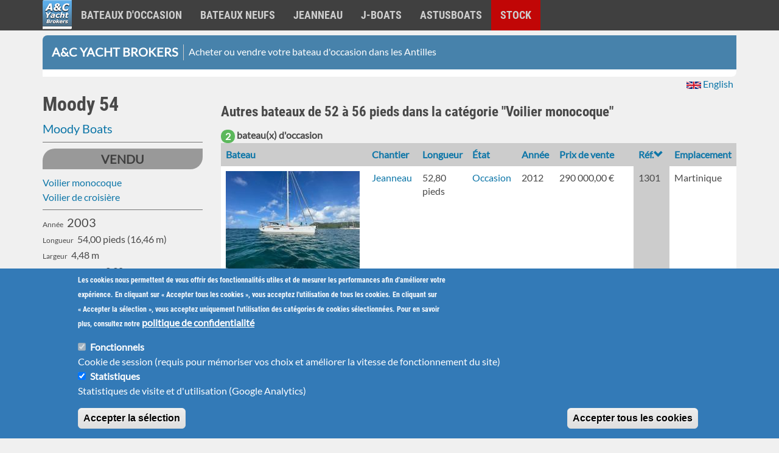

--- FILE ---
content_type: text/html; charset=utf-8
request_url: https://www.bateaux-antilles.fr/voilier-monocoque/moody-boats/moody-54-occasion_1064.html
body_size: 10458
content:
<!DOCTYPE html>
<html lang="fr" dir="ltr">
<head>
  <link rel="profile" href="http://www.w3.org/1999/xhtml/vocab" />
  <meta name="viewport" content="width=device-width, initial-scale=1.0">
  <meta http-equiv="Content-Type" content="text/html; charset=utf-8" />
<link href="https://www.bateaux-antilles.fr/voilier-monocoque/moody-boats/moody-54-occasion_1064.html" rel="alternate" hreflang="fr" />
<link href="https://www.boats-caribbean.com/sailing-monohull/moody-boats/moody-54-pre-owned_1064.html" rel="alternate" hreflang="en" />
<link rel="shortcut icon" href="https://www.bateaux-antilles.fr/sites/www.bateaux-antilles.fr/files/acy_favicon.png" type="image/png" />
<meta name="description" content="Moody 54 construit par le chantier Moody en 2003, version propriétaire avec grande cabine double à l’arrière, nombreux &amp;équipements récents, pavillon Français, TVA européenne acquittée, visible en Martinique." />
<meta name="generator" content="Drupal" />
<meta name="rights" content="©A&amp;C Yacht Brokers" />
<link rel="image_src" href="https://www.bateaux-antilles.fr/sites/www.bateaux-antilles.fr/files/styles/sc-262xh/public/photos/yachts/moody-54/1.jpg?itok=JZ6ja3ti" />
<link rel="shortlink" href="https://www.bateaux-antilles.fr/node/14559" />
<meta name="dcterms.title" content="Moody Boats Moody 54, Occasion (2003) - Martinique (Ref 1064)" />
<meta name="dcterms.creator" content="A&amp;C Yacht Brokers" />
<meta name="dcterms.publisher" content="Bateaux-Antilles.fr" />
<meta name="dcterms.date" content="2021-05-11T15:26-04:00" />
<meta name="dcterms.type" content="Text" />
<meta name="dcterms.format" content="text/html" />
<meta name="dcterms.identifier" content="https://www.bateaux-antilles.fr/voilier-monocoque/moody-boats/moody-54-occasion_1064.html" />
<meta name="dcterms.language" content="fr" />
  <title>Vendu : Moody Boats Moody 54, Occasion, 1064 - A&C Yacht Brokers : Acheter ou vendre votre bateau dans les Antilles</title>
  <link type="text/css" rel="stylesheet" href="https://www.bateaux-antilles.fr/sites/www.bateaux-antilles.fr/files/css/css_lQaZfjVpwP_oGNqdtWCSpJT1EMqXdMiU84ekLLxQnc4.css" media="all" />
<link type="text/css" rel="stylesheet" href="https://www.bateaux-antilles.fr/sites/www.bateaux-antilles.fr/files/css/css_Z2lQZSy16LQS0pgKH80I6HyqLqQIDAiO-2VMADpAb7c.css" media="all" />
<link type="text/css" rel="stylesheet" href="https://www.bateaux-antilles.fr/sites/www.bateaux-antilles.fr/files/css/css_qT7nLoNuVszjwJG1iHMtnVun26omm_qjplt1ABKzcR0.css" media="all" />
<link type="text/css" rel="stylesheet" href="https://www.bateaux-antilles.fr/sites/www.bateaux-antilles.fr/files/css/css_yD2VeA8CQou9Uvp13s99xgFqgm1_7nl5WldHhDlPu2U.css" media="all" />
  <!-- HTML5 element support for IE6-8 -->
  <!--[if lt IE 9]>
    <script src="https://cdn.jsdelivr.net/html5shiv/3.7.3/html5shiv-printshiv.min.js"></script>
  <![endif]-->
  <script src="//code.jquery.com/jquery-2.2.4.min.js"></script>
<script>window.jQuery || document.write("<script src='/sites/all/modules/contrib/jquery_update/replace/jquery/2.2/jquery.min.js'>\x3C/script>")</script>
<script src="https://www.bateaux-antilles.fr/sites/www.bateaux-antilles.fr/files/js/js_nhTi77K8W9rgdXQCrCfwY27v0T1SVZRZnl_VFf4qxsU.js"></script>
<script src="https://www.bateaux-antilles.fr/sites/www.bateaux-antilles.fr/files/js/js_RulCPHj8aUtatsXPqRSFtJIhBjBSAzFXZzADEVD4CHY.js"></script>
<script>document.createElement( "picture" );</script>
<script src="https://www.bateaux-antilles.fr/sites/www.bateaux-antilles.fr/files/js/js_ypuAYh6lXeZkxNZKc8QDlUSl8xPA2OmSiJiIEqmVz9I.js"></script>
<script src="https://www.bateaux-antilles.fr/sites/www.bateaux-antilles.fr/files/js/js_7btL0wkfL8R2VM0m03qoQNds0vH1PI56r04GLKqmZAM.js"></script>
<script src="https://www.bateaux-antilles.fr/sites/www.bateaux-antilles.fr/files/googleanalytics/js?t8e0hk"></script>
<script>window.dataLayer = window.dataLayer || [];function gtag(){dataLayer.push(arguments)};gtag("js", new Date());gtag("set", "developer_id.dMDhkMT", true);gtag("config", "UA-17231673-2", {"groups":"default","anonymize_ip":true,"link_attribution":true});</script>
<script src="https://www.bateaux-antilles.fr/sites/www.bateaux-antilles.fr/files/js/js_-oEDdwe4XpUqUj4W0KJs96ENaXIrGvjBvIP-WYYBi54.js"></script>
<script src="https://www.bateaux-antilles.fr/sites/www.bateaux-antilles.fr/files/js/js_S_Nt3ezgDKkf0AMFOrOwFMg7ImiseeZg7ibYM8AsTXM.js"></script>
<script>jQuery.extend(Drupal.settings, {"basePath":"\/","pathPrefix":"","setHasJsCookie":0,"ajaxPageState":{"theme":"acy_bootstrap","theme_token":"zpwBZAa5ojb6v5TU90kLxSfZgZ5nJjD51fH0bCox81A","js":{"sites\/all\/modules\/contrib\/picture\/picturefill2\/picturefill.min.js":1,"sites\/all\/modules\/contrib\/picture\/picture.min.js":1,"0":1,"sites\/all\/modules\/contrib\/eu_cookie_compliance\/js\/eu_cookie_compliance.min.js":1,"sites\/all\/themes\/bootstrap\/js\/bootstrap.js":1,"\/\/code.jquery.com\/jquery-2.2.4.min.js":1,"1":1,"misc\/jquery-extend-3.4.0.js":1,"misc\/jquery-html-prefilter-3.5.0-backport.js":1,"misc\/jquery.once.js":1,"misc\/drupal.js":1,"sites\/all\/libraries\/fitvids\/jquery.fitvids.js":1,"sites\/all\/modules\/contrib\/jquery_update\/js\/jquery_browser.js":1,"sites\/all\/modules\/contrib\/eu_cookie_compliance\/js\/jquery.cookie-1.4.1.min.js":1,"misc\/form-single-submit.js":1,"2":1,"sites\/all\/modules\/contrib\/entityreference\/js\/entityreference.js":1,"sites\/all\/modules\/contrib\/fitvids\/fitvids.js":1,"sites\/all\/modules\/contrib\/media_colorbox\/media_colorbox.js":1,"public:\/\/languages\/fr_M153c9mLwAI-Or4qYZl-DXG5ta2R7MFx8X66snnhd04.js":1,"sites\/all\/libraries\/colorbox\/jquery.colorbox-min.js":1,"sites\/all\/modules\/contrib\/colorbox\/js\/colorbox.js":1,"sites\/all\/modules\/contrib\/colorbox\/styles\/default\/colorbox_style.js":1,"sites\/all\/modules\/contrib\/colorbox\/js\/colorbox_load.js":1,"sites\/all\/modules\/contrib\/colorbox\/js\/colorbox_inline.js":1,"sites\/all\/modules\/contrib\/rrssb\/rrssb.init.js":1,"sites\/all\/libraries\/rrssb-plus\/js\/rrssb.min.js":1,"misc\/tableheader.js":1,"sites\/all\/modules\/contrib\/google_analytics\/googleanalytics.js":1,"https:\/\/www.bateaux-antilles.fr\/sites\/www.bateaux-antilles.fr\/files\/googleanalytics\/js?t8e0hk":1,"3":1,"sites\/all\/modules\/contrib\/extlink\/js\/extlink.js":1,"sites\/www.bateaux-antilles.fr\/themes\/acy_bootstrap\/js\/script.js":1,"sites\/www.bateaux-antilles.fr\/themes\/acy_bootstrap\/bootstrap\/js\/affix.js":1,"sites\/www.bateaux-antilles.fr\/themes\/acy_bootstrap\/bootstrap\/js\/alert.js":1,"sites\/www.bateaux-antilles.fr\/themes\/acy_bootstrap\/bootstrap\/js\/button.js":1,"sites\/www.bateaux-antilles.fr\/themes\/acy_bootstrap\/bootstrap\/js\/carousel.js":1,"sites\/www.bateaux-antilles.fr\/themes\/acy_bootstrap\/bootstrap\/js\/collapse.js":1,"sites\/www.bateaux-antilles.fr\/themes\/acy_bootstrap\/bootstrap\/js\/dropdown.js":1,"sites\/www.bateaux-antilles.fr\/themes\/acy_bootstrap\/bootstrap\/js\/modal.js":1,"sites\/www.bateaux-antilles.fr\/themes\/acy_bootstrap\/bootstrap\/js\/tooltip.js":1,"sites\/www.bateaux-antilles.fr\/themes\/acy_bootstrap\/bootstrap\/js\/popover.js":1,"sites\/www.bateaux-antilles.fr\/themes\/acy_bootstrap\/bootstrap\/js\/scrollspy.js":1,"sites\/www.bateaux-antilles.fr\/themes\/acy_bootstrap\/bootstrap\/js\/tab.js":1,"sites\/www.bateaux-antilles.fr\/themes\/acy_bootstrap\/bootstrap\/js\/transition.js":1},"css":{"modules\/system\/system.base.css":1,"sites\/all\/modules\/contrib\/simplenews\/simplenews.css":1,"modules\/field\/theme\/field.css":1,"sites\/all\/modules\/contrib\/fitvids\/fitvids.css":1,"modules\/node\/node.css":1,"sites\/all\/modules\/contrib\/picture\/picture_wysiwyg.css":1,"sites\/all\/modules\/contrib\/extlink\/css\/extlink.css":1,"sites\/all\/modules\/contrib\/views\/css\/views.css":1,"sites\/all\/modules\/contrib\/media\/modules\/media_wysiwyg\/css\/media_wysiwyg.base.css":1,"sites\/all\/modules\/contrib\/colorbox\/styles\/default\/colorbox_style.css":1,"sites\/all\/modules\/contrib\/ctools\/css\/ctools.css":1,"sites\/all\/modules\/contrib\/lexicon\/css\/lexicon.css":1,"public:\/\/rrssb\/rrssb.4689efd4.css":1,"sites\/all\/libraries\/rrssb-plus\/css\/rrssb.css":1,"sites\/all\/modules\/contrib\/eu_cookie_compliance\/css\/eu_cookie_compliance.css":1,"sites\/all\/libraries\/fontawesome\/css\/all.css":1,"public:\/\/ctools\/css\/ef0393ecb3d9c59a679af1e0435cc358.css":1,"sites\/www.bateaux-antilles.fr\/themes\/acy_bootstrap\/css\/style.css":1}},"colorbox":{"opacity":"0.85","current":"{current} sur {total}","previous":"\u00ab Pr\u00e9c.","next":"Suivant \u00bb","close":"Fermer","maxWidth":"98%","maxHeight":"98%","fixed":true,"mobiledetect":true,"mobiledevicewidth":"480px","file_public_path":"\/sites\/www.bateaux-antilles.fr\/files","specificPagesDefaultValue":"admin*\nimagebrowser*\nimg_assist*\nimce*\nnode\/add\/*\nnode\/*\/edit\nprint\/*\nprintpdf\/*\nsystem\/ajax\nsystem\/ajax\/*"},"rrssb":{"size":"48px","shrink":"","regrow":"","minRows":"","maxRows":"","prefixReserve":"","prefixHide":"","alignRight":0},"urlIsAjaxTrusted":{"\/voilier-monocoque\/moody-boats\/moody-54-occasion_1064.html":true},"facetapi":{"view_args":{"suggested_yachts:panel_pane_1":["14559","68","27,121,151,167,168,179,190,214,486,487,501,502,504,567,595,617,749,751,787,788,953,954,1517,1518,1608,1609,1722,1723,3609,3627,3629,3681,3683,3747,3748,3957,3958,4044,4045,4062,4064,4559,4560,4765,4767,4866,4868,5063,5064,5090,5095,5156,5157,5387,5389,5394,5468,5499,5571,5616,5628,5629,6350,6351,6353,6354,6492,6493,6497,6502,6571,6576,6731,6732,6738,6739,7088,7089,7397,7400,7596,7597,7674,7675,7744,7745,7881,7883,7884,7885,7982,7983,8100,8101,8470,8471,8514,8515,9006,9007,9436,9437,9739,9740,9921,9922,10152,10164,11756,11757,12054,12055,13826,13827,14116,14118,14128,14129,14559,14560,16872,16873,16882,16886,17931,17932,18397,18416,18780,18781,18944,18946,19128,19130,19360,19361,19712,19715,20352,20353,20497,20498,20581,20582,20668,20669,20722,20723,21187,21188","52 \u00e0 56","14559","68","27,121,151,167,168,179,190,214,486,487,501,502,504,567,595,617,749,751,787,788,953,954,1517,1518,1608,1609,1722,1723,3609,3627,3629,3681,3683,3747,3748,3957,3958,4044,4045,4062,4064,4559,4560,4765,4767,4866,4868,5063,5064,5090,5095,5156,5157,5387,5389,5394,5468,5499,5571,5616,5628,5629,6350,6351,6353,6354,6492,6493,6497,6502,6571,6576,6731,6732,6738,6739,7088,7089,7397,7400,7596,7597,7674,7675,7744,7745,7881,7883,7884,7885,7982,7983,8100,8101,8470,8471,8514,8515,9006,9007,9436,9437,9739,9740,9921,9922,10152,10164,11756,11757,12054,12055,13826,13827,14116,14118,14128,14129,14559,14560,16872,16873,16882,16886,17931,17932,18397,18416,18780,18781,18944,18946,19128,19130,19360,19361,19712,19715,20352,20353,20497,20498,20581,20582,20668,20669,20722,20723,21187,21188","52 \u00e0 56","14559","68","27,121,151,167,168,179,190,214,486,487,501,502,504,567,595,617,749,751,787,788,953,954,1517,1518,1608,1609,1722,1723,3609,3627,3629,3681,3683,3747,3748,3957,3958,4044,4045,4062,4064,4559,4560,4765,4767,4866,4868,5063,5064,5090,5095,5156,5157,5387,5389,5394,5468,5499,5571,5616,5628,5629,6350,6351,6353,6354,6492,6493,6497,6502,6571,6576,6731,6732,6738,6739,7088,7089,7397,7400,7596,7597,7674,7675,7744,7745,7881,7883,7884,7885,7982,7983,8100,8101,8470,8471,8514,8515,9006,9007,9436,9437,9739,9740,9921,9922,10152,10164,11756,11757,12054,12055,13826,13827,14116,14118,14128,14129,14559,14560,16872,16873,16882,16886,17931,17932,18397,18416,18780,18781,18944,18946,19128,19130,19360,19361,19712,19715,20352,20353,20497,20498,20581,20582,20668,20669,20722,20723,21187,21188","52 \u00e0 56"],"pre_owned_boats:pre_owned_boats_by_shipyard":[],"Partenaires:block_1":[]},"exposed_input":{"suggested_yachts:panel_pane_1":[],"pre_owned_boats:pre_owned_boats_by_shipyard":[],"Partenaires:block_1":[]},"view_path":{"suggested_yachts:panel_pane_1":null,"pre_owned_boats:pre_owned_boats_by_shipyard":null,"Partenaires:block_1":"admin\/chantiers-partenaires"},"view_dom_id":{"suggested_yachts:panel_pane_1":"77d81e25a58ebac43472d01454e0d9af","pre_owned_boats:pre_owned_boats_by_shipyard":"9cc7bdf16b94ca61f63277e716158c9a","Partenaires:block_1":"f63f54f6e8de9084b1fe09781288c99c"}},"fitvids":{"custom_domains":[],"selectors":["body"],"simplifymarkup":true},"eu_cookie_compliance":{"cookie_policy_version":"1.0.0","popup_enabled":1,"popup_agreed_enabled":0,"popup_hide_agreed":0,"popup_clicking_confirmation":false,"popup_scrolling_confirmation":false,"popup_html_info":"\u003Cdiv class=\u0022eu-cookie-compliance-banner eu-cookie-compliance-banner-info eu-cookie-compliance-banner--categories\u0022\u003E\n  \u003Cdiv class=\u0022popup-content info\u0022\u003E\n        \u003Cdiv id=\u0022popup-text\u0022\u003E\n      \u003Cp class=\u0022lead\u0022\u003ELes cookies nous permettent de vous offrir des fonctionnalit\u00e9s utiles et de mesurer les performances afin d\u0027am\u00e9liorer votre exp\u00e9rience. En cliquant sur \u00ab\u00a0Accepter tous les cookies\u00a0\u00bb, vous acceptez l\u0027utilisation de tous les cookies. En cliquant sur \u00ab\u00a0Accepter la s\u00e9lection\u00a0\u00bb, vous acceptez uniquement l\u0027utilisation des cat\u00e9gories de cookies s\u00e9lectionn\u00e9es. Pour en savoir plus, consultez notre\u003C\/p\u003E\n              \u003Cbutton type=\u0022button\u0022 class=\u0022find-more-button eu-cookie-compliance-more-button\u0022\u003Epolitique de confidentialit\u00e9\u003C\/button\u003E\n          \u003C\/div\u003E\n          \u003Cdiv id=\u0022eu-cookie-compliance-categories\u0022 class=\u0022eu-cookie-compliance-categories\u0022\u003E\n                  \u003Cdiv class=\u0022eu-cookie-compliance-category\u0022\u003E\n            \u003Cdiv\u003E\n              \u003Cinput type=\u0022checkbox\u0022 name=\u0022cookie-categories\u0022 id=\u0022cookie-category-functional\u0022\n                     value=\u0022functional\u0022\n                     checked                     disabled \u003E\n              \u003Clabel for=\u0022cookie-category-functional\u0022\u003EFonctionnels\u003C\/label\u003E\n            \u003C\/div\u003E\n                      \u003Cdiv class=\u0022eu-cookie-compliance-category-description\u0022\u003ECookie de session (requis pour m\u00e9moriser vos choix et am\u00e9liorer la vitesse de fonctionnement du site)\u003C\/div\u003E\n                  \u003C\/div\u003E\n                  \u003Cdiv class=\u0022eu-cookie-compliance-category\u0022\u003E\n            \u003Cdiv\u003E\n              \u003Cinput type=\u0022checkbox\u0022 name=\u0022cookie-categories\u0022 id=\u0022cookie-category-statistics\u0022\n                     value=\u0022statistics\u0022\n                     checked                      \u003E\n              \u003Clabel for=\u0022cookie-category-statistics\u0022\u003EStatistiques\u003C\/label\u003E\n            \u003C\/div\u003E\n                      \u003Cdiv class=\u0022eu-cookie-compliance-category-description\u0022\u003EStatistiques de visite et d\u0027utilisation (Google Analytics)\u003C\/div\u003E\n                  \u003C\/div\u003E\n                          \u003Cdiv class=\u0022eu-cookie-compliance-categories-buttons\u0022\u003E\n            \u003Cbutton type=\u0022button\u0022\n                    class=\u0022eu-cookie-compliance-save-preferences-button\u0022\u003EAccepter la s\u00e9lection\u003C\/button\u003E\n          \u003C\/div\u003E\n              \u003C\/div\u003E\n    \n    \u003Cdiv id=\u0022popup-buttons\u0022 class=\u0022eu-cookie-compliance-has-categories\u0022\u003E\n            \u003Cbutton type=\u0022button\u0022 class=\u0022agree-button eu-cookie-compliance-default-button\u0022\u003EAccepter tous les cookies\u003C\/button\u003E\n              \u003Cbutton type=\u0022button\u0022 class=\u0022eu-cookie-withdraw-button eu-cookie-compliance-hidden\u0022 \u003EWithdraw consent\u003C\/button\u003E\n          \u003C\/div\u003E\n  \u003C\/div\u003E\n\u003C\/div\u003E","use_mobile_message":false,"mobile_popup_html_info":"\u003Cdiv class=\u0022eu-cookie-compliance-banner eu-cookie-compliance-banner-info eu-cookie-compliance-banner--categories\u0022\u003E\n  \u003Cdiv class=\u0022popup-content info\u0022\u003E\n        \u003Cdiv id=\u0022popup-text\u0022\u003E\n                    \u003Cbutton type=\u0022button\u0022 class=\u0022find-more-button eu-cookie-compliance-more-button\u0022\u003Epolitique de confidentialit\u00e9\u003C\/button\u003E\n          \u003C\/div\u003E\n          \u003Cdiv id=\u0022eu-cookie-compliance-categories\u0022 class=\u0022eu-cookie-compliance-categories\u0022\u003E\n                  \u003Cdiv class=\u0022eu-cookie-compliance-category\u0022\u003E\n            \u003Cdiv\u003E\n              \u003Cinput type=\u0022checkbox\u0022 name=\u0022cookie-categories\u0022 id=\u0022cookie-category-functional\u0022\n                     value=\u0022functional\u0022\n                     checked                     disabled \u003E\n              \u003Clabel for=\u0022cookie-category-functional\u0022\u003EFonctionnels\u003C\/label\u003E\n            \u003C\/div\u003E\n                      \u003Cdiv class=\u0022eu-cookie-compliance-category-description\u0022\u003ECookie de session (requis pour m\u00e9moriser vos choix et am\u00e9liorer la vitesse de fonctionnement du site)\u003C\/div\u003E\n                  \u003C\/div\u003E\n                  \u003Cdiv class=\u0022eu-cookie-compliance-category\u0022\u003E\n            \u003Cdiv\u003E\n              \u003Cinput type=\u0022checkbox\u0022 name=\u0022cookie-categories\u0022 id=\u0022cookie-category-statistics\u0022\n                     value=\u0022statistics\u0022\n                     checked                      \u003E\n              \u003Clabel for=\u0022cookie-category-statistics\u0022\u003EStatistiques\u003C\/label\u003E\n            \u003C\/div\u003E\n                      \u003Cdiv class=\u0022eu-cookie-compliance-category-description\u0022\u003EStatistiques de visite et d\u0027utilisation (Google Analytics)\u003C\/div\u003E\n                  \u003C\/div\u003E\n                          \u003Cdiv class=\u0022eu-cookie-compliance-categories-buttons\u0022\u003E\n            \u003Cbutton type=\u0022button\u0022\n                    class=\u0022eu-cookie-compliance-save-preferences-button\u0022\u003EAccepter la s\u00e9lection\u003C\/button\u003E\n          \u003C\/div\u003E\n              \u003C\/div\u003E\n    \n    \u003Cdiv id=\u0022popup-buttons\u0022 class=\u0022eu-cookie-compliance-has-categories\u0022\u003E\n            \u003Cbutton type=\u0022button\u0022 class=\u0022agree-button eu-cookie-compliance-default-button\u0022\u003EAccepter tous les cookies\u003C\/button\u003E\n              \u003Cbutton type=\u0022button\u0022 class=\u0022eu-cookie-withdraw-button eu-cookie-compliance-hidden\u0022 \u003EWithdraw consent\u003C\/button\u003E\n          \u003C\/div\u003E\n  \u003C\/div\u003E\n\u003C\/div\u003E\n","mobile_breakpoint":"768","popup_html_agreed":"\u003Cdiv\u003E\n  \u003Cdiv class=\u0022popup-content agreed\u0022\u003E\n    \u003Cdiv id=\u0022popup-text\u0022\u003E\n      \u003Ch2\u003EMerci d\u0027avoir accept\u00e9 les cookies !\u003C\/h2\u003E\n\u003Cp\u003EVous pouvez maintenant masquer ce message ou en savoir plus sur les cookies.\u003C\/p\u003E\n    \u003C\/div\u003E\n    \u003Cdiv id=\u0022popup-buttons\u0022\u003E\n      \u003Cbutton type=\u0022button\u0022 class=\u0022hide-popup-button eu-cookie-compliance-hide-button\u0022\u003EMasquer\u003C\/button\u003E\n              \u003Cbutton type=\u0022button\u0022 class=\u0022find-more-button eu-cookie-compliance-more-button-thank-you\u0022 \u003EPlus d\u0027infos\u003C\/button\u003E\n          \u003C\/div\u003E\n  \u003C\/div\u003E\n\u003C\/div\u003E","popup_use_bare_css":false,"popup_height":"auto","popup_width":"100%","popup_delay":500,"popup_link":"https:\/\/www.bateaux-antilles.fr\/protection-vie-privee.html","popup_link_new_window":1,"popup_position":null,"fixed_top_position":false,"popup_language":"fr","store_consent":true,"better_support_for_screen_readers":1,"reload_page":0,"domain":"","domain_all_sites":0,"popup_eu_only_js":0,"cookie_lifetime":"100","cookie_session":false,"disagree_do_not_show_popup":0,"method":"categories","allowed_cookies":"","withdraw_markup":"\u003Cbutton type=\u0022button\u0022 class=\u0022eu-cookie-withdraw-tab\u0022\u003EPrivacy settings\u003C\/button\u003E\n\u003Cdiv class=\u0022eu-cookie-withdraw-banner\u0022\u003E\n  \u003Cdiv class=\u0022popup-content info\u0022\u003E\n    \u003Cdiv id=\u0022popup-text\u0022\u003E\n      \u003Cp\u003E\u0026lt;h2\u0026gt;We use cookies on this site to enhance your user experience\u0026lt;\/h2\u0026gt;\u0026lt;p\u0026gt;You have given your consent for us to set cookies.\u0026lt;\/p\u0026gt;\u003C\/p\u003E\n    \u003C\/div\u003E\n    \u003Cdiv id=\u0022popup-buttons\u0022\u003E\n      \u003Cbutton type=\u0022button\u0022 class=\u0022eu-cookie-withdraw-button\u0022\u003EWithdraw consent\u003C\/button\u003E\n    \u003C\/div\u003E\n  \u003C\/div\u003E\n\u003C\/div\u003E\n","withdraw_enabled":false,"withdraw_button_on_info_popup":0,"cookie_categories":["functional","statistics"],"cookie_categories_details":{"functional":{"weight":"-10","machine_name":"functional","label":"Fonctionnels","description":"Cookie de session (requis pour m\u00e9moriser vos choix et am\u00e9liorer la vitesse de fonctionnement du site)","checkbox_default_state":"required"},"statistics":{"weight":"-9","machine_name":"statistics","label":"Statistiques","description":"Statistiques de visite et d\u0027utilisation (Google Analytics)","checkbox_default_state":"checked"}},"enable_save_preferences_button":1,"cookie_name":"","cookie_value_disagreed":"0","cookie_value_agreed_show_thank_you":"1","cookie_value_agreed":"2","containing_element":"body","automatic_cookies_removal":1,"close_button_action":"close_banner"},"googleanalytics":{"account":["UA-17231673-2"],"trackOutbound":1,"trackMailto":1,"trackDownload":1,"trackDownloadExtensions":"7z|aac|arc|arj|asf|asx|avi|bin|csv|doc(x|m)?|dot(x|m)?|exe|flv|gif|gz|gzip|hqx|jar|jpe?g|js|mp(2|3|4|e?g)|mov(ie)?|msi|msp|pdf|phps|png|ppt(x|m)?|pot(x|m)?|pps(x|m)?|ppam|sld(x|m)?|thmx|qtm?|ra(m|r)?|sea|sit|tar|tgz|torrent|txt|wav|wma|wmv|wpd|xls(x|m|b)?|xlt(x|m)|xlam|xml|z|zip","trackColorbox":1},"extlink":{"extTarget":"_blank","extClass":"ext","extLabel":"(le lien est externe)","extImgClass":0,"extIconPlacement":"append","extSubdomains":1,"extExclude":"www\\.boats-caribbean\\.com","extInclude":"","extCssExclude":".field-name-addtoany","extCssExplicit":"","extAlert":0,"extAlertText":"This link will take you to an external web site.","mailtoClass":0,"mailtoLabel":"(le lien envoie un courriel)","extUseFontAwesome":false},"bootstrap":{"anchorsFix":"0","anchorsSmoothScrolling":"0","formHasError":1,"popoverEnabled":1,"popoverOptions":{"animation":1,"html":0,"placement":"right","selector":"","trigger":"click","triggerAutoclose":1,"title":"","content":"","delay":0,"container":"body"},"tooltipEnabled":0,"tooltipOptions":{"animation":1,"html":0,"placement":"auto left","selector":"","trigger":"hover focus","delay":0,"container":"body"}}});</script>
</head>
<body class="navbar-is-fixed-top html not-front not-logged-in no-sidebars page-node page-node- page-node-14559 node-type-yacht i18n-fr">
  <div id="skip-link">
    <a href="#main-content" class="element-invisible element-focusable">Aller au contenu principal</a>
  </div>
    <header id="navbar" role="banner" class="navbar navbar-fixed-top navbar-default">
  <div class="container">
    <div class="navbar-header">
      
            <a class="name navbar-brand" href="https://www.bateaux-antilles.fr/" title="Accueil">A&amp;C Yacht Brokers</a>
      
      <!-- .btn-navbar is used as the toggle for collapsed navbar content -->
      <button type="button" class="navbar-toggle" data-toggle="collapse" data-target=".navbar-collapse">
        <span class="sr-only">Toggle navigation</span>
        <span class="icon-bar"></span>
        <span class="icon-bar"></span>
        <span class="icon-bar"></span>
      </button>
    </div>

          <div class="navbar-collapse collapse">
        <nav role="navigation">
                      <ul class="menu nav navbar-nav"><li class="first leaf"><a href="https://www.bateaux-antilles.fr/bateaux-occasion" title="Bateaux d&#039;occasion : A&amp;C Yacht Brokers, tous les bateaux d&#039;occasion sur bateaux-antilles.fr">Bateaux d&#039;occasion</a></li>
<li class="leaf"><a href="https://www.bateaux-antilles.fr/bateaux-neuf" title="Bateaux neufs : A&amp;C Yacht Brokers, tous les bateaux neufs sur bateaux-antilles.fr">Bateaux neufs</a></li>
<li class="leaf"><a href="https://www.bateaux-antilles.fr/jeanneau">Jeanneau</a></li>
<li class="leaf"><a href="https://www.bateaux-antilles.fr/j-boats-j-composites" title="J-Boats : tous les voiliers J-Boats sont sur bateaux-antilles.fr">J-Boats</a></li>
<li class="leaf"><a href="https://www.bateaux-antilles.fr/astusboats" title="Astusboats : tous les trimarans Astusboats sont sur bateaux-antilles.fr">Astusboats</a></li>
<li class="last leaf"><a href="https://www.bateaux-antilles.fr/bateaux-neufs-stock.html" title="">Stock</a></li>
</ul>                                      </nav>
      </div>
      </div>
</header>

<div class="main-container container">

  <header role="banner" id="page-header">
    
      <div class="region region-header">
    <section id="block-block-12" class="block block-block clearfix">

      
  <p><span class="title"><a href="/" title="Bateaux-antilles.fr : accueil">A&amp;C Yacht Brokers</a></span><span class="slogan">Acheter ou vendre votre bateau d'occasion dans les Antilles</span></p>

</section>
  </div>
  </header> <!-- /#header -->

  <div class="row">

    
    <section class="col-sm-12">
            <a id="main-content"></a>
                                                                <div class="region region-content">
    <section id="block-system-main" class="block block-system clearfix">

      
  

<div  class="node node-yacht view-mode-not_for_sale ">


<div class="row">
<div class="col-sm-3 ">
<h1>Moody 54</h1><div class="field field-name-field-manufacturer"><a href="https://www.bateaux-antilles.fr/bateaux-occasion/moody-boats">Moody Boats</a></div><div class="field field-name-field-yacht-status">Vendu</div><div class="field field-name-field-yacht-category"><a href="https://www.bateaux-antilles.fr/voilier-monocoque.html">Voilier monocoque</a></div><div class="field field-name-field-yacht-type"><a href="https://www.bateaux-antilles.fr/bateaux-voilier-croisiere">Voilier de croisière</a></div><div class="field field-name-field-year"><div class="label-inline">Année</div>2003</div><div class="field field-name-field-length"><div class="label-inline">Longueur</div>54,00 pieds (16,46&nbsp;m)</div><div class="field field-name-field-width"><div class="label-inline">Largeur</div>4,48 m</div><div class="field field-name-field-draft-max"><div class="label-inline">Tirant d&#039;eau (max.)</div>2,30 m</div><div class="field field-name-field-displacement"><div class="label-inline">Déplacement</div>20 018,00 kg</div><div class="field field-name-field-materials"><div class="label-inline">Matériau(x)</div>Polyester</div><div class="field field-name-field-architect"><div class="label-inline">Architecte(s)</div>Bill Dixon	</div><div class="field field-name-field-single-engine-brand"><div class="label-inline">Moteur</div>Yanmar</div><div class="field field-name-field-single-engine-model">4JH-3DTE </div><div class="field field-name-field-power-single">77,00 cv</div><div class="field field-name-field-hours-single">1 850 heures</div><div class="field field-name-field-fuel-type"><div class="label-inline">Type de carburant </div>Gasoil</div><div class="field field-name-field-transmission"><div class="label-inline">Transmission</div>Ligne d'arbre</div><div class="field field-name-field-propeller"><div class="label-inline">Hélice(s)</div>Max Prop tripale</div><div class="field field-name-field-fuel-tank"><div class="label-inline">Réservoir carburant</div>600,00 L</div><div class="field field-name-field-water-tank"><div class="label-inline">Réservoir d&#039;eau</div>950,00 L</div><div class="field field-name-field-grey-tank"><div class="label-inline">Réservoir eaux grises</div>100,00 L</div><div class="field field-name-field-black-tank"><div class="label-inline">Réservoir eaux noires</div>100,00 L</div><div class="field field-name-field-layouts"><a href="https://www.bateaux-antilles.fr/sites/www.bateaux-antilles.fr/files/photos/14560/32.jpg" title="Moody 54 : Plan d&#039;aménagement" class="colorbox" data-colorbox-gallery="gallery-node-14559-field_layouts-UXhrioDZy28" data-cbox-img-attrs="{&quot;title&quot;: &quot;Moody 54 : Plan d&#039;aménagement&quot;, &quot;alt&quot;: &quot;Moody 54 : Plan d&#039;aménagement&quot;}"><img class="img-responsive" src="https://www.bateaux-antilles.fr/sites/www.bateaux-antilles.fr/files/styles/medium/public/photos/14560/32.jpg?itok=zwxQSwMk" width="220" height="65" alt="Moody 54 : Plan d&#039;aménagement" title="Moody 54 : Plan d&#039;aménagement" /></a></div><div class="field field-name-location"><div class="label-inline">Emplacement </div>Le Marin, Martinique</div><div class="field field-name-addtoany"><div class="rrssb"><ul class="rrssb-buttons"><li class="rrssb-email"><a href="mailto:?subject=Moody%20Boats%20Moody%2054%2C%20Occasion%20%282003%29%20%20-%20Martinique%20%28Ref%201064%29&body=https%3A%2F%2Fwww.bateaux-antilles.fr%2Fvoilier-monocoque%2Fmoody-boats%2Fmoody-54-occasion_1064.html" ><span class="rrssb-icon"></span><span class="rrssb-text">email</span></a></li><li class="rrssb-facebook"><a href="https://www.facebook.com/sharer/sharer.php?u=https%3A%2F%2Fwww.bateaux-antilles.fr%2Fvoilier-monocoque%2Fmoody-boats%2Fmoody-54-occasion_1064.html" class="popup"><span class="rrssb-icon"></span><span class="rrssb-text">facebook</span></a></li><li class="rrssb-twitter"><a href="https://twitter.com/intent/tweet?text=Moody%20Boats%20Moody%2054%2C%20Occasion%20%282003%29%20%20-%20Martinique%20%28Ref%201064%29&url=https%3A%2F%2Fwww.bateaux-antilles.fr%2Fvoilier-monocoque%2Fmoody-boats%2Fmoody-54-occasion_1064.html" class="popup"><span class="rrssb-icon"></span><span class="rrssb-text">twitter</span></a></li></ul></div></div><div class="field field-name-search-field"><section id="block-search-form" class="block block-search col-sm-4 clearfix">

      
  <form class="form-search content-search" action="/voilier-monocoque/moody-boats/moody-54-occasion_1064.html" method="post" id="search-block-form" accept-charset="UTF-8"><div><div>
      <h2 class="element-invisible">Formulaire de recherche</h2>
    <div class="input-group"><input title="Saisir les termes à rechercher." placeholder="Rechercher" class="form-control form-text" type="text" id="edit-search-block-form--2" name="search_block_form" value="" size="15" maxlength="128" /><span class="input-group-btn"><button type="submit" class="btn btn-primary" aria-label="Rechercher"><span class="icon glyphicon glyphicon-search" aria-hidden="true"></span>
</button></span></div><div class="form-actions form-wrapper form-group" id="edit-actions"><button class="element-invisible btn btn-primary form-submit" type="submit" id="edit-submit" name="op" value="Rechercher">Rechercher</button>
</div><input type="hidden" name="form_build_id" value="form-Ah8R8IVqF62ivB4BTWeqBpCGBfaEYjibCi4sX608Lzg" />
<input type="hidden" name="form_id" value="search_block_form" />
</div>
</div></form>
</section>
</div><div class="field field-name-sell-my-yacht"><p><a href="/contact/vendre-bateau.html?boat=Moody 54&amp;destination=node/14559" title="Vous êtes propriétaire d'un Moody 54 et souhaitez le vendre ? Contactez-nous maintenant !" rel="nofollow">Pour vendre votre Moody 54, contactez-nous maintenant.</a></p>
</div></div>

<div class="col-sm-9 ">
<ul class="links list-inline"><li class="comment_forbidden first"></li>
<li class="translation_en last"><a href="https://www.boats-caribbean.com/sailing-monohull/moody-boats/moody-54-pre-owned_1064.html" title="Moody Boats Moody 54, Used (2003)  - Martinique (Ref 1064)" class="translation-link" xml:lang="en" hreflang="en"><img class="language-icon img-responsive" src="https://www.bateaux-antilles.fr/sites/all/modules/contrib/languageicons/flags/en.png" width="16" height="12" alt="English" title="English" /> English</a></li>
</ul><div class="field field-name-yachts"><div class="view view-suggested-yachts view-id-suggested_yachts view-display-id-panel_pane_1 view-dom-id-77d81e25a58ebac43472d01454e0d9af">
            <div class="view-header">
      <h2>Autres bateaux de 52 à 56 pieds dans la catégorie "Voilier monocoque"</h2>
<strong><span class="badge">2</span> bateau(x) d'occasion</strong>    </div>
  
  
  
      <div class="view-content">
      <div class="table-responsive">
<table class="views-table sticky-enabled cols-8 table" >
        <thead>
      <tr>
                  <th class="views-field views-field-field-model-1" >
            <a href="https://www.bateaux-antilles.fr/voilier-monocoque/moody-boats/moody-54-occasion_1064.html?order=field_model_1&amp;sort=asc" title="trier par Bateau" class="active">Bateau</a>          </th>
                  <th class="views-field views-field-field-manufacturer" >
            <a href="https://www.bateaux-antilles.fr/voilier-monocoque/moody-boats/moody-54-occasion_1064.html?order=field_manufacturer&amp;sort=asc" title="trier par Chantier" class="active">Chantier</a>          </th>
                  <th class="views-field views-field-field-length" >
            <a href="https://www.bateaux-antilles.fr/voilier-monocoque/moody-boats/moody-54-occasion_1064.html?order=field_length&amp;sort=asc" title="trier par Longueur" class="active">Longueur</a>          </th>
                  <th class="views-field views-field-field-yacht-state" >
            <a href="https://www.bateaux-antilles.fr/voilier-monocoque/moody-boats/moody-54-occasion_1064.html?order=field_yacht_state&amp;sort=asc" title="trier par État" class="active">État</a>          </th>
                  <th class="views-field views-field-field-year" >
            <a href="https://www.bateaux-antilles.fr/voilier-monocoque/moody-boats/moody-54-occasion_1064.html?order=field_year&amp;sort=desc" title="trier par Année " class="active">Année </a>          </th>
                  <th class="views-field views-field-field-price" >
            <a href="https://www.bateaux-antilles.fr/voilier-monocoque/moody-boats/moody-54-occasion_1064.html?order=field_price&amp;sort=asc" title="trier par Prix de vente" class="active">Prix de vente</a>          </th>
                  <th class="views-field views-field-field-offer-id active" >
            <a href="https://www.bateaux-antilles.fr/voilier-monocoque/moody-boats/moody-54-occasion_1064.html?order=field_offer_id&amp;sort=asc" title="trier par Réf." class="active">Réf.<span class="icon-after icon glyphicon glyphicon-chevron-down" data-toggle="tooltip" data-placement="bottom" title="trier par ordre croissant" aria-hidden="true"></span>
</a>          </th>
                  <th class="views-field views-field-field-country" >
            <a href="https://www.bateaux-antilles.fr/voilier-monocoque/moody-boats/moody-54-occasion_1064.html?order=field_country&amp;sort=asc" title="trier par Emplacement" class="active">Emplacement</a>          </th>
              </tr>
    </thead>
    <tbody>
          <tr class="odd views-row-first">
                  <td class="views-field views-field-field-model-1" >
            <a href="https://www.bateaux-antilles.fr/voilier-monocoque/jeanneau/jeanneau-53-occasion_1301.html"><img class="img-responsive" src="https://www.bateaux-antilles.fr/sites/www.bateaux-antilles.fr/files/styles/medium/public/photos/yachts/jeanneau-yacht-53/1_1.jpg?itok=Qoq6PlHH" width="220" height="165" alt="Jeanneau 53 : Au mouillage en Martinique" title="Jeanneau 53 : Au mouillage en Martinique" /><br />Voir Jeanneau 53</a>          </td>
                  <td class="views-field views-field-field-manufacturer" >
            <a href="https://www.bateaux-antilles.fr/bateaux-occasion/jeanneau">Jeanneau</a>          </td>
                  <td class="views-field views-field-field-length" >
            52,80 pieds          </td>
                  <td class="views-field views-field-field-yacht-state" >
            <a href="https://www.bateaux-antilles.fr/bateaux-occasion">Occasion</a>          </td>
                  <td class="views-field views-field-field-year" >
            2012          </td>
                  <td class="views-field views-field-field-price" >
            290 000,00 €<span class="status-289">À vendre</span>          </td>
                  <td class="views-field views-field-field-offer-id active" >
            1301          </td>
                  <td class="views-field views-field-field-country" >
            Martinique          </td>
              </tr>
          <tr class="even views-row-last">
                  <td class="views-field views-field-field-model-1" >
            <a href="https://www.bateaux-antilles.fr/voilier-monocoque/jeanneau/jeanneau-53-occasion_1253.html"><img class="img-responsive" src="https://www.bateaux-antilles.fr/sites/www.bateaux-antilles.fr/files/styles/medium/public/photos/yachts/jeanneau-yacht-53/1_0.jpg?itok=IPajUGpK" width="220" height="165" alt="Jeanneau 53 : Au mouillage aux Iles Canarie" title="Jeanneau 53 : Au mouillage aux Iles Canarie" /><br />Voir Jeanneau 53</a>          </td>
                  <td class="views-field views-field-field-manufacturer" >
            <a href="https://www.bateaux-antilles.fr/bateaux-occasion/jeanneau">Jeanneau</a>          </td>
                  <td class="views-field views-field-field-length" >
            52,80 pieds          </td>
                  <td class="views-field views-field-field-yacht-state" >
            <a href="https://www.bateaux-antilles.fr/bateaux-occasion">Occasion</a>          </td>
                  <td class="views-field views-field-field-year" >
            2012          </td>
                  <td class="views-field views-field-field-price" >
            295 000,00 €<span class="status-289">À vendre</span>          </td>
                  <td class="views-field views-field-field-offer-id active" >
            1253          </td>
                  <td class="views-field views-field-field-country" >
            Martinique          </td>
              </tr>
      </tbody>
</table>
  </div>
    </div>
  
  
  
  
  
  
</div></div></div>

</div>
</div>



</section>
  </div>
          </section>

    
  </div>
</div>



<footer class="footer container-fluid">
    <div class="region region-footer">
    <section id="block-views-c5efdede0bc9643f7d39f1a916952092" class="block block-views col-md-3 col-xs-6 clearfix">

      
  <div class="view view-pre-owned-boats view-id-pre_owned_boats view-display-id-pre_owned_boats_by_shipyard view-dom-id-9cc7bdf16b94ca61f63277e716158c9a">
        
  
  
      <div class="view-content">
      <div class="item-list">    <ul>          <li class="views-row views-row-1 views-row-odd views-row-first">  
  <div class="views-field views-field-title">        <span class="field-content"><a href="https://www.bateaux-antilles.fr/bateaux-occasion/beneteau">Bénéteau (14 bateaux)</a></span>  </div></li>
          <li class="views-row views-row-2 views-row-even">  
  <div class="views-field views-field-title">        <span class="field-content"><a href="https://www.bateaux-antilles.fr/bateaux-occasion/jeanneau">Jeanneau (14 bateaux)</a></span>  </div></li>
          <li class="views-row views-row-3 views-row-odd">  
  <div class="views-field views-field-title">        <span class="field-content"><a href="https://www.bateaux-antilles.fr/bateaux-occasion/lagoon">Lagoon (7 bateaux)</a></span>  </div></li>
          <li class="views-row views-row-4 views-row-even">  
  <div class="views-field views-field-title">        <span class="field-content"><a href="https://www.bateaux-antilles.fr/bateaux-occasion/dufour-yachts">Dufour Yachts (6 bateaux)</a></span>  </div></li>
          <li class="views-row views-row-5 views-row-odd views-row-last">  
  <div class="views-field views-field-title">        <span class="field-content"><a href="https://www.bateaux-antilles.fr/occasions-neel-trimarans">NEEL-TRIMARANS (4 bateaux)</a></span>  </div></li>
      </ul></div>    </div>
  
  
  
  
      <div class="view-footer">
      <ul>
<li><a href="/bateaux-occasion">Voir tous les bateaux d'occasion</a></li>
<li><a href="/bateaux-vendus">Voir les bateaux vendus récemment</a></li>
</ul>
    </div>
  
  
</div>
</section>
<section id="block-menu-menu-acheter-et-vendre" class="block block-menu col-md-3 col-xs-6 clearfix">

      
  <ul class="menu nav"><li class="first leaf"><a href="https://www.bateaux-antilles.fr/vendre-bateau-avec-ac-yacht-brokers.html" title="Toutes les bonnes raisons de vendre votre bateau avec A&amp;C Yacht Brokers">Vendre votre bateau : pourquoi choisir A&amp;C Yacht Brokers</a></li>
<li class="leaf"><a href="https://www.bateaux-antilles.fr/acheter-bateau-occasion-avec-ac-yacht-brokers.html" title="Conseils pour l&#039;achat de votre bateau d&#039;occasion qu&#039;il s&#039;agisse d&#039;un voilier ou d&#039;un bateau à moteur">Acheter un bateau d&#039;occasion</a></li>
<li class="leaf"><a href="https://www.bateaux-antilles.fr/8-etapes-pour-acheter-bateau-occasion.html" title="8 points essentiels pour acheter votre bateau d&#039;occasion en toute connaissance">Conseils pour l’achat d’un bateau d’occasion en 8 étapes</a></li>
<li class="leaf"><a href="https://www.bateaux-antilles.fr/acheter-bateau-neuf-avec-ac-yachts.html" title="Conseils pour l&#039;achat de votre bateau neuf">Acheter un bateau neuf</a></li>
<li class="last leaf"><a href="https://www.bateaux-antilles.fr/temoignages" title="Témoignages de quelques-uns des clients d&#039;A&amp;C Yacht Brokers">Avis de nos clients</a></li>
</ul>
</section>
<section id="block-menu-secondary-menu" class="block block-menu col-md-2 col-xs-6 clearfix">

      
  <ul class="menu nav"><li class="first leaf"><a href="https://www.bateaux-antilles.fr/qui-nous-sommes.html" title="La société A&amp;C Yacht Brokers, ses valeurs et ses engagements">A&amp;C Yacht Brokers</a></li>
<li class="leaf"><a href="https://www.bateaux-antilles.fr/actualites.html" title="">Actualités</a></li>
<li class="leaf"><a href="https://www.bateaux-antilles.fr/salons-nautiques.html" title="Les prochains salons nautiques dédiés à la plaisance">Salons nautiques</a></li>
<li class="leaf"><a href="https://www.bateaux-antilles.fr/notre-metier.html" title="Notre métier : vous accompagner et vous conseiller dans l&#039;achat ou la vente de votre bateau">Notre métier</a></li>
<li class="leaf"><a href="https://www.bateaux-antilles.fr/equipe-ac-yacht-brokers.html" title="L&#039;équipe A&amp;C Yacht Brokers : des passionnés de la mer à votre service">L&#039;équipe</a></li>
<li class="leaf"><a href="https://www.bateaux-antilles.fr/partenaires" title="Les partenaires d&#039;A&amp;C Yacht Brokers">Nos partenaires</a></li>
<li class="leaf"><a href="https://www.bateaux-antilles.fr/plan-site" title="Plan du site Bateaux-Antilles.fr">Plan du site</a></li>
<li class="last leaf"><a href="https://www.bateaux-antilles.fr/contact/nous-contacter" title="Contacter A&amp;C Yacht Brokers">Nous contacter</a></li>
</ul>
</section>
<section id="block-views-partenaires-block-1" class="block block-views col-md-4 col-xs-6 clearfix">

      
  <div class="view view-Partenaires view-id-Partenaires view-display-id-block_1 partners view-dom-id-f63f54f6e8de9084b1fe09781288c99c">
            <div class="view-header">
      <p><a href="/bateaux-neuf" title=" A&amp;C Yachts, bateaux neufs sur bateaux-antilles.fr">Bateaux neufs</a></p>
    </div>
  
  
  
      <div class="view-content">
      

<div id="views-bootstrap-grid-1" class="views-bootstrap-grid-plugin-style">
  
          <div class="row">
                  <div class=" col-xs-12 col-lg-6">
              
          <a href="https://www.bateaux-antilles.fr/jeanneau"><img class="img-responsive" src="https://www.bateaux-antilles.fr/sites/www.bateaux-antilles.fr/files/styles/sc-165xh_sc-lx63/public/logos/logo_jeanneau.png?itok=fq-lyrd9" width="165" height="63" alt="Jeanneau" title="Jeanneau" /></a>            </div>

                                      <div class=" col-xs-12 col-lg-6">
              
          <a href="https://www.bateaux-antilles.fr/rm-yachts"><img class="img-responsive" src="https://www.bateaux-antilles.fr/sites/www.bateaux-antilles.fr/files/styles/sc-165xh_sc-lx63/public/logos/go7jy.png?itok=BoaUg_GR" width="165" height="63" alt="logo RM yachts" title="logo RM yachts" /></a>            </div>

                                                              <div class="clearfix visible-lg-block"></div>
                                                      <div class=" col-xs-12 col-lg-6">
              
          <a href="https://www.bateaux-antilles.fr/j-boats-j-composites"><img class="img-responsive" src="https://www.bateaux-antilles.fr/sites/www.bateaux-antilles.fr/files/styles/sc-165xh_sc-lx63/public/logos/logo_jboats_0.png?itok=tz4vuI0Q" width="165" height="63" alt="J-Boats - J-Composites" title="J-Boats - J-Composites" /></a>            </div>

                                                                                      <div class=" col-xs-12 col-lg-6">
              
          <a href="https://www.bateaux-antilles.fr/astusboats"><img class="img-responsive" src="https://www.bateaux-antilles.fr/sites/www.bateaux-antilles.fr/files/styles/sc-165xh_sc-lx63/public/logos/logo_astusboats.jpg?itok=MJa1mG4W" width="165" height="63" alt="Astusboats" title="Astusboats" /></a>            </div>

                                                              <div class="clearfix visible-lg-block"></div>
                                                  </div>
    
  </div>
    </div>
  
  
  
  
  
  
</div>
</section>
<section id="block-block-1" class="block block-block col-md-12 clearfix">

      
  <p><a href="/mentions-legales.html" title="Mentions légales du site Bateaux-Antilles.fr - A&amp;C Yachts - A&amp;C Yacht Brokers">Mentions légales</a> | ©2004-2025 <a href="/" title="Acheter ou vendre votre bateau dans les Antilles - A&amp;C Yachts et A&amp;C Yacht Brokers">Bateaux-Antilles.fr</a> - Tous droits réservés<span class="credits"><small><a href="https://pomliane.com/" rel="noopener" target="_blank">Site web réalisé en Martinique</a> par Pomliane</small></span></p>

</section>
  </div>
</footer>
  <script src="https://www.bateaux-antilles.fr/sites/www.bateaux-antilles.fr/files/js/js_7Ukqb3ierdBEL0eowfOKzTkNu-Le97OPm-UqTS5NENU.js"></script>
<script>window.eu_cookie_compliance_cookie_name = "";</script>
<script src="https://www.bateaux-antilles.fr/sites/www.bateaux-antilles.fr/files/js/js_b5uBqrfPrs_UEmgBeVFSOcXgjdijNE3mS-ZnwQ0jdnU.js"></script>
<script src="https://www.bateaux-antilles.fr/sites/www.bateaux-antilles.fr/files/js/js_MRdvkC2u4oGsp5wVxBG1pGV5NrCPW3mssHxIn6G9tGE.js"></script>
</body>
</html>
